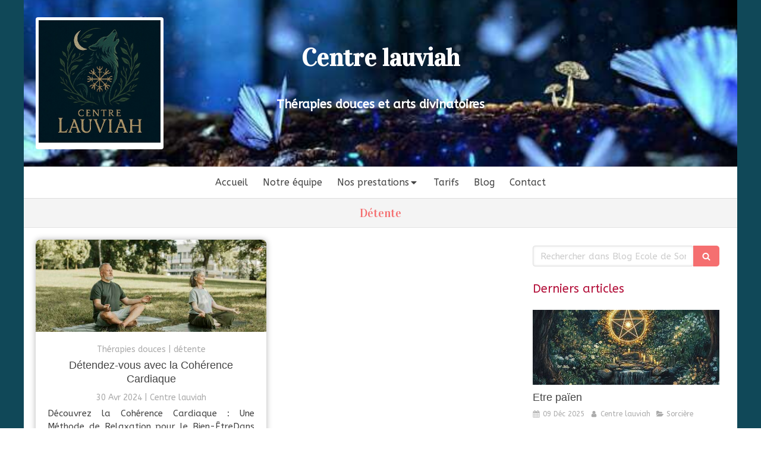

--- FILE ---
content_type: text/css
request_url: https://www.centrelauviah.com/styles/pages/1406505/1742311526/containers-specific-styles.css
body_size: 151
content:
.container_35323203_inner{background-repeat:no-repeat;-webkit-background-size:cover;-moz-background-size:cover;-o-background-size:cover;background-size:cover;background-position:center}@media (max-width: 992px){.container_35323203_inner{background-image:url(https://files.sbcdnsb.com/images/hgpXD2k1b0ArtxGbb9G34Q/content/1677754122/2485536/1000/73491817ce014f2d13e120230302-1610849-1h5gg4v.jpeg)}}@media (max-width: 1199px){.container_35323203_inner{background-image:url(https://files.sbcdnsb.com/images/hgpXD2k1b0ArtxGbb9G34Q/content/1677754122/2485536/1200/73491817ce014f2d13e120230302-1610849-1h5gg4v.jpeg)}}@media (min-width: 1200px){.container_35323203_inner{background-image:url(https://files.sbcdnsb.com/images/hgpXD2k1b0ArtxGbb9G34Q/content/1677754122/2485536/2000/73491817ce014f2d13e120230302-1610849-1h5gg4v.jpeg)}}.container_35323202_inner:before{content:"";position:absolute;top:0;bottom:0;left:0;right:0;opacity:1.0;border-top-right-radius:4px;border-top-left-radius:4px;border-bottom-right-radius:4px;border-bottom-left-radius:4px}.container_35323202_inner:before{content:"";position:absolute;top:0;bottom:0;left:0;right:0;opacity:1.0;border-top-right-radius:4px;border-top-left-radius:4px;border-bottom-right-radius:4px;border-bottom-left-radius:4px}.container_35323323_inner{position:relative}.container_35323323_inner:before{content:"";position:absolute;top:0;bottom:0;left:0;right:0;opacity:1.0}
